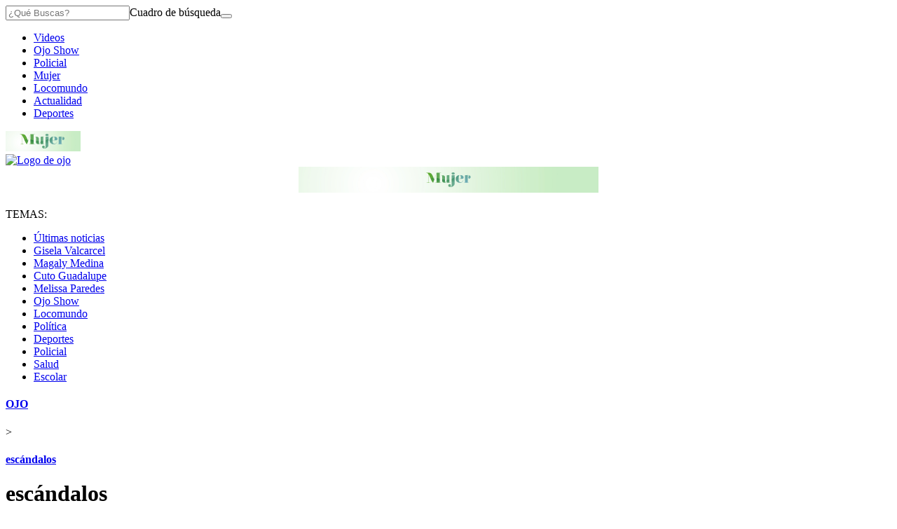

--- FILE ---
content_type: text/html; charset=utf-8
request_url: https://ojo.pe/noticias/escandalos/
body_size: 21327
content:
<!DOCTYPE html><html itemscope="" itemType="http://schema.org/WebPage" lang="es"><head><meta charSet="utf-8"/><meta http-equiv="X-UA-Compatible" content="IE=edge"/><meta name="viewport" content="width=device-width, initial-scale=1"/><meta name="lang" content="es"/><meta name="deployment" content="4418"/><meta name="resource-type" content="document"/><meta content="global" name="distribution"/><meta name="robots" content="index, follow, max-image-preview:large"/><meta name="GOOGLEBOT" content="index follow"/><title>Noticias sobre escándalos | OJO</title><link rel="preconnect dns-prefetch" href="//cdnc.ojo.pe"/><link rel="preconnect dns-prefetch" href="//cdna.ojo.pe"/><link rel="preconnect dns-prefetch" href="//d1r08wok4169a5.cloudfront.net"/><link rel="preconnect dns-prefetch" href="//elcomercio-elcomercio-prod.cdn.arcpublishing.com"/><link rel="preconnect dns-prefetch" href="//s.go-mpulse.net"/><link rel="preconnect dns-prefetch" href="//fonts.gstatic.com"/><link rel="preconnect dns-prefetch" href="//ajax.googleapis.com"/><link rel="preconnect dns-prefetch" href="//fonts.googleapis.com"/><link rel="preconnect dns-prefetch" href="//www.google-analytics.com"/><link rel="preconnect dns-prefetch" href="//www.googletagmanager.com"/><link rel="preconnect dns-prefetch" href="//www.facebook.com"/><link rel="preconnect dns-prefetch" href="//connect.facebook.net"/><link rel="preconnect dns-prefetch" href="//tags.bkrtx.com"/><link rel="preconnect dns-prefetch" href="//sb.scorecardresearch.com"/><link rel="preconnect dns-prefetch" href="//arc-subs-sdk.s3.amazonaws.com"/><link rel="preconnect dns-prefetch" href="//acdn.adnxs.com"/><script>"undefined"!=typeof window&&(window.requestIdle=window.requestIdleCallback||function(e){var n=Date.now();return setTimeout(function(){e({didTimeout:!1,timeRemaining:function(){return Math.max(0,50-(Date.now()-n))}})},1)},window.addPrefetch=function(e,n,t){var i=document.createElement("link");i.rel=e,i.href=n,t&&(i.as=t),i.crossOrigin="true",document.head.append(i)});</script><link rel="stylesheet" href="https://cdnc.ojo.pe/dist/ojo/css/style.css?d=4418"/><link rel="shortcut icon" type="image/png" href="https://cdna.ojo.pe/resources/dist/ojo/images/favicon.png?d=112"/><link rel="apple-touch-icon" href="https://cdna.ojo.pe/resources/dist/ojo/images/apple-touch-icon.png?d=1"/><link rel="apple-touch-icon" sizes="76x76" href="https://cdna.ojo.pe/resources/dist/ojo/images/apple-touch-icon-76x76.png?d=1"/><link rel="apple-touch-icon" sizes="120x120" href="https://cdna.ojo.pe/resources/dist/ojo/images/apple-touch-icon-120x120.png?d=1"/><link rel="apple-touch-icon" sizes="144x144" href="https://cdna.ojo.pe/resources/dist/ojo/images/apple-touch-icon-144x144.png?d=1"/><link rel="apple-touch-icon" sizes="152x152" href="https://cdna.ojo.pe/resources/dist/ojo/images/apple-touch-icon-152x152.png?d=1"/><link rel="apple-touch-icon" sizes="180x180" href="https://cdna.ojo.pe/resources/dist/ojo/images/apple-touch-icon-180x180.png?d=1"/><link rel="canonical" href="https://ojo.pe/noticias/escandalos/"/><meta name="theme-color" content="#5fbb46"/><meta name="msapplication-TileColor" content="#5fbb46"/><meta name="apple-mobile-web-app-title" content="Ojo"/><meta name="application-name" content="Ojo"/><script type="application/ld+json">{"@context" : "http://schema.org", "@type" : "Organization", "name" : "Ojo", "url" : "https://ojo.pe/", "logo": "https://cdna.ojo.pe/resources/dist/ojo/images/logo-ojo.jpg?d=1",  "sameAs" : [ "https://www.facebook.com/DiarioOjo","https://twitter.com/diarioojo","https://www.linkedin.com/company/ojo/" ] }</script><meta name="description" lang="es" content="Últimas noticias, fotos, y videos de escándalos las encuentras en Ojo."/><meta name="keywords" lang="es" content="escándalos, noticias de escándalos, información de escándalos"/><meta name="twitter:card" content="summary"/><meta name="twitter:site" content="diarioojo"/><meta name="twitter:title" content="Noticias sobre escándalos | OJO"/><meta name="twitter:image" content="https://cdna.ojo.pe/resources/dist/ojo/images/logo_twitter.jpg?d=1"/><meta name="twitter:description" content="Últimas noticias, fotos, y videos de escándalos las encuentras en Ojo."/><meta property="og:site_name" content="Ojo"/><meta property="og:locale" content="es_PE"/><meta property="fb:app_id" content="1579310032347237"/><meta property="og:title" content="Noticias sobre escándalos | OJO"/><meta property="og:description" content="Últimas noticias, fotos, y videos de escándalos las encuentras en Ojo."/><meta property="og:image" content="https://cdna.ojo.pe/resources/dist/ojo/images/logo_fb.jpg?d=1"/><meta property="og:image:secure_url" content="https://cdna.ojo.pe/resources/dist/ojo/images/logo_fb.jpg?d=1"/><meta property="og:url" content="https://ojo.pe/noticias/escandalos/"/><meta property="og:type" content="website"/><script type="application/ld+json">{"@context":"https://schema.org","@type":"BreadcrumbList","itemListElement":[{"@type":"ListItem","position":1,"name":"Ojo","item":{"@type":"Thing","@id":"https://ojo.pe/"}},{"@type":"ListItem","position":2,"name":"Escandalos","item":{"@type":"Thing","@id":"https://ojo.pe/noticias/escandalos/"}}]}</script><script type="text/javascript">var type_space = 'port4'; var site = 'ojo'; var type_template = 'portada'; var section = 'noticias'; var subsection = 'escandalos'; var path_name = '/noticias/escandalos/';  ;  
    </script><script defer="" src="https://d2dvq461rdwooi.cloudfront.net/output/assets/js/prebid.js?v=v12026-01-31"></script><script>(function(w,d,s,l,i){w[l]=w[l]||[]
    w[l].push({'gtm.start':new Date().getTime(),event:'gtm.js',}); var f=d.getElementsByTagName(s)[0],j=d.createElement(s),dl=l!='dataLayer'?'&l='+l:''; j.async=!0;    j.src='https://www.googletagmanager.com/gtm.js?id='+i+dl; f.parentNode.insertBefore(j,f)})(window,document,'script','dataLayer','GTM-KZX7JN3')</script><script>	!function(){"use strict";function e(e){var t=!(arguments.length>1&&void 0!==arguments[1])||arguments[1],c=document.createElement("script");c.src=e,t?c.type="module":(c.async=!0,c.type="text/javascript",c.setAttribute("nomodule",""));var n=document.getElementsByTagName("script")[0];n.parentNode.insertBefore(c,n)}!function(t,c){!function(t,c,n){var a,o,r;n.accountId=c,null!==(a=t.marfeel)&&void 0!==a||(t.marfeel={}),null!==(o=(r=t.marfeel).cmd)&&void 0!==o||(r.cmd=[]),t.marfeel.config=n;var i="https://sdk.mrf.io/statics";e("".concat(i,"/marfeel-sdk.js?id=").concat(c),!0),e("".concat(i,"/marfeel-sdk.es5.js?id=").concat(c),!1)}(t,c,arguments.length>2&&void 0!==arguments[2]?arguments[2]:{})}(window,2749,{} /* Config */)}();</script><script defer="" src="https://d2dvq461rdwooi.cloudfront.net/ojo/interna/spaces.js?v=2026-01-31" id="spacesjs"></script><script async="" src="https://securepubads.g.doubleclick.net/tag/js/gpt.js"></script><script defer="" src="https://d1r08wok4169a5.cloudfront.net/gpt-ad/ojo/section-home/public/js/main.min.js?v=2026-01-31" id="mainmin"></script><script type="text/javascript">window.dataLayer=window.dataLayer||[],window.dataLayer.push({seccion:"noticias",subseccion:"escandalos"});</script>
<script>(window.BOOMR_mq=window.BOOMR_mq||[]).push(["addVar",{"rua.upush":"false","rua.cpush":"true","rua.upre":"false","rua.cpre":"true","rua.uprl":"false","rua.cprl":"false","rua.cprf":"false","rua.trans":"SJ-86ba2d4c-fc3b-435c-9831-9d1f4955d4f2","rua.cook":"false","rua.ims":"false","rua.ufprl":"false","rua.cfprl":"true","rua.isuxp":"false","rua.texp":"norulematch","rua.ceh":"false","rua.ueh":"false","rua.ieh.st":"0"}]);</script>
                              <script>!function(e){var n="https://s.go-mpulse.net/boomerang/";if("False"=="True")e.BOOMR_config=e.BOOMR_config||{},e.BOOMR_config.PageParams=e.BOOMR_config.PageParams||{},e.BOOMR_config.PageParams.pci=!0,n="https://s2.go-mpulse.net/boomerang/";if(window.BOOMR_API_key="4UMMF-AWWG4-6CNC6-Z3PN8-EDWNJ",function(){function e(){if(!o){var e=document.createElement("script");e.id="boomr-scr-as",e.src=window.BOOMR.url,e.async=!0,i.parentNode.appendChild(e),o=!0}}function t(e){o=!0;var n,t,a,r,d=document,O=window;if(window.BOOMR.snippetMethod=e?"if":"i",t=function(e,n){var t=d.createElement("script");t.id=n||"boomr-if-as",t.src=window.BOOMR.url,BOOMR_lstart=(new Date).getTime(),e=e||d.body,e.appendChild(t)},!window.addEventListener&&window.attachEvent&&navigator.userAgent.match(/MSIE [67]\./))return window.BOOMR.snippetMethod="s",void t(i.parentNode,"boomr-async");a=document.createElement("IFRAME"),a.src="about:blank",a.title="",a.role="presentation",a.loading="eager",r=(a.frameElement||a).style,r.width=0,r.height=0,r.border=0,r.display="none",i.parentNode.appendChild(a);try{O=a.contentWindow,d=O.document.open()}catch(_){n=document.domain,a.src="javascript:var d=document.open();d.domain='"+n+"';void(0);",O=a.contentWindow,d=O.document.open()}if(n)d._boomrl=function(){this.domain=n,t()},d.write("<bo"+"dy onload='document._boomrl();'>");else if(O._boomrl=function(){t()},O.addEventListener)O.addEventListener("load",O._boomrl,!1);else if(O.attachEvent)O.attachEvent("onload",O._boomrl);d.close()}function a(e){window.BOOMR_onload=e&&e.timeStamp||(new Date).getTime()}if(!window.BOOMR||!window.BOOMR.version&&!window.BOOMR.snippetExecuted){window.BOOMR=window.BOOMR||{},window.BOOMR.snippetStart=(new Date).getTime(),window.BOOMR.snippetExecuted=!0,window.BOOMR.snippetVersion=12,window.BOOMR.url=n+"4UMMF-AWWG4-6CNC6-Z3PN8-EDWNJ";var i=document.currentScript||document.getElementsByTagName("script")[0],o=!1,r=document.createElement("link");if(r.relList&&"function"==typeof r.relList.supports&&r.relList.supports("preload")&&"as"in r)window.BOOMR.snippetMethod="p",r.href=window.BOOMR.url,r.rel="preload",r.as="script",r.addEventListener("load",e),r.addEventListener("error",function(){t(!0)}),setTimeout(function(){if(!o)t(!0)},3e3),BOOMR_lstart=(new Date).getTime(),i.parentNode.appendChild(r);else t(!1);if(window.addEventListener)window.addEventListener("load",a,!1);else if(window.attachEvent)window.attachEvent("onload",a)}}(),"".length>0)if(e&&"performance"in e&&e.performance&&"function"==typeof e.performance.setResourceTimingBufferSize)e.performance.setResourceTimingBufferSize();!function(){if(BOOMR=e.BOOMR||{},BOOMR.plugins=BOOMR.plugins||{},!BOOMR.plugins.AK){var n="true"=="true"?1:0,t="",a="ck7qfoaccjbu42l5s72q-f-a9b54b7e1-clientnsv4-s.akamaihd.net",i="false"=="true"?2:1,o={"ak.v":"39","ak.cp":"850258","ak.ai":parseInt("543263",10),"ak.ol":"0","ak.cr":27,"ak.ipv":4,"ak.proto":"h2","ak.rid":"bd9ae61c","ak.r":52523,"ak.a2":n,"ak.m":"","ak.n":"ff","ak.bpcip":"18.191.2.0","ak.cport":33336,"ak.gh":"2.17.114.78","ak.quicv":"","ak.tlsv":"tls1.3","ak.0rtt":"","ak.0rtt.ed":"","ak.csrc":"-","ak.acc":"","ak.t":"1769838581","ak.ak":"hOBiQwZUYzCg5VSAfCLimQ==MRbHjv4tIPwzJ7yYL7Cx7IJJ377MZAm5hgl+mpR2i9F41w44QELuwcRSG/jeqpNO7tHTJ9K6yUsfgNY7vOcINCB9WR1cAXiR7UlLG7mGWs9VLK8buqB6HN8K+PrKlhi86F2a/6T7cCLONICj/m3aXC5x2Hj9G3yRhaemSlS3a0cBFo35vnNZoIVbV5zsn4FT6+qDvqu7oOvLZO8bxmJugHzcw/6O9kYI6DURw5rOI6v3Tz2sFEEIrukI6RQJmvH1hyAvSXfc/XfpE2WjDtJq+HpSWCSs9jdt11pvdyVQk4oqg7iT8ulEDcqRlnCP5sTKDQfiCt8/j1/0rIWZT2tqwRbAlmAvcMUIYrxL0/4b+eZEXHuOc+l3NnxC/ocJRxpJJ8LsDd4lFYKz2ccLPjX+U36UBHorDw7qbuCjVFyURd8=","ak.pv":"51","ak.dpoabenc":"","ak.tf":i};if(""!==t)o["ak.ruds"]=t;var r={i:!1,av:function(n){var t="http.initiator";if(n&&(!n[t]||"spa_hard"===n[t]))o["ak.feo"]=void 0!==e.aFeoApplied?1:0,BOOMR.addVar(o)},rv:function(){var e=["ak.bpcip","ak.cport","ak.cr","ak.csrc","ak.gh","ak.ipv","ak.m","ak.n","ak.ol","ak.proto","ak.quicv","ak.tlsv","ak.0rtt","ak.0rtt.ed","ak.r","ak.acc","ak.t","ak.tf"];BOOMR.removeVar(e)}};BOOMR.plugins.AK={akVars:o,akDNSPreFetchDomain:a,init:function(){if(!r.i){var e=BOOMR.subscribe;e("before_beacon",r.av,null,null),e("onbeacon",r.rv,null,null),r.i=!0}return this},is_complete:function(){return!0}}}}()}(window);</script></head><body class=" false " tpl="" itemscope="" itemType="http://schema.org/WebPage"><noscript><iframe title="Google Tag Manager - No Script" src="https://www.googletagmanager.com/ns.html?id=GTM-KZX7JN3" height="0" width="0" style="display:none;visibility:hidden"></iframe></noscript><div id="fusion-app" role="application"><div id="gpt_cover" class="cover1"></div><div class="flex justify-center"><div class="ads__zocalo ads__zocalo--l"><div id="fusion-static-enter:0f8CzBhiyrR" style="display:none" data-fusion-component="0f8CzBhiyrR"></div><div class="ads-box-cont flex items-center flex-col justify-center w-full   no-mobile no-row-2-mobile"><div id="ads_m_zocalo1" class="flex justify-center "></div><div id="ads_d_zocalo1" class="flex justify-center false"></div></div><div id="fusion-static-exit:0f8CzBhiyrR" style="display:none" data-fusion-component="0f8CzBhiyrR"></div><div id="fusion-static-enter:0fG3SSrkQrl" style="display:none" data-fusion-component="0fG3SSrkQrl"></div><div class="ads-box-cont flex items-center flex-col justify-center w-full   no-mobile no-row-2-mobile"><div class="content_gpt_laterall"><div id="gpt_laterall" class="flex justify-center"></div></div></div><div id="fusion-static-exit:0fG3SSrkQrl" style="display:none" data-fusion-component="0fG3SSrkQrl"></div></div><div class="flex flex-col content-layout-container w-full position-relative bg-container p-10"><div id="fusion-static-enter:0fCCzBhiyrd" style="display:none" data-fusion-component="0fCCzBhiyrd"></div><div class="ads-box-cont flex items-center flex-col justify-center w-full   no-mobile no-row-2-mobile"><div id="ads_m_skin" class="flex justify-center "></div><div id="ads_d_skin" class="flex justify-center false"></div></div><div id="fusion-static-exit:0fCCzBhiyrd" style="display:none" data-fusion-component="0fCCzBhiyrd"></div><div id="fusion-static-enter:0fDCzBhiyrv" style="display:none" data-fusion-component="0fDCzBhiyrv"></div><div class="ads-box-cont flex items-center flex-col justify-center w-full   no-desktop no-row-2-mobile"><div id="ads_m_movil0" class="flex justify-center "></div><div id="ads_d_movil0" class="flex justify-center false"></div></div><div id="fusion-static-exit:0fDCzBhiyrv" style="display:none" data-fusion-component="0fDCzBhiyrv"></div><div id="fusion-static-enter:0fMBf0skQrS" style="display:none" data-fusion-component="0fMBf0skQrS"></div><div class="ads-box-cont flex items-center flex-col justify-center w-full    no-row-2-mobile"><div class="content_gpt_skin"><div id="gpt_skin" class="flex justify-center"></div></div></div><div id="fusion-static-exit:0fMBf0skQrS" style="display:none" data-fusion-component="0fMBf0skQrS"></div><div><nav class="nav text-white text-sm w-full flex items-center top-0 secondary-font " id="navid"><div class="nav__wrapper flex items-center bg-primary w-full top-0 h-inherit justify-between lg:justify-start pl-10 pr-10"><div class="nav__search-box hidden lg:flex items-center border-r-1 border-solid"><form class="flex position-relative items-center" id="header-search-form"><input id="header-search-input" type="search" placeholder="¿Qué Buscas?" class="nav__input-search border-0 w-0 text-md pt-5 pb-5 rounded-sm line-h line-h-xs" value=""/><label for="header-search-input" class="overflow-hidden w-0 h-0">Cuadro de búsqueda</label><button class="flex items-center btn nav__btn nav__btn--search text-gray-200 hidden lg:flex" type="submit"><i class="nav__icon-search text-primary-color icon-search text-lg"></i></button></form></div><div class="nav__list-container"><ul class="items-center nav__list h-inherit hidden lg:flex pl-15"><li class="nav__list-item text-center pr-15 h-full"><a itemProp="url" href="/videos/" class="nav__list-link text-gray-200 h-inherit flex items-center uppercase secondary-font font-normal text-sm">Videos</a></li><li class="nav__list-item text-center pr-15 h-full"><a itemProp="url" href="/ojo-show/" class="nav__list-link text-gray-200 h-inherit flex items-center uppercase secondary-font font-normal text-sm">Ojo Show</a></li><li class="nav__list-item text-center pr-15 h-full"><a itemProp="url" href="/policial/" class="nav__list-link text-gray-200 h-inherit flex items-center uppercase secondary-font font-normal text-sm">Policial</a></li><li class="nav__list-item text-center pr-15 h-full"><a itemProp="url" href="/mujer/" class="nav__list-link text-gray-200 h-inherit flex items-center uppercase secondary-font font-normal text-sm">Mujer</a></li><li class="nav__list-item text-center pr-15 h-full"><a itemProp="url" href="/locomundo/" class="nav__list-link text-gray-200 h-inherit flex items-center uppercase secondary-font font-normal text-sm">Locomundo</a></li><li class="nav__list-item text-center pr-15 h-full"><a itemProp="url" href="/actualidad/" class="nav__list-link text-gray-200 h-inherit flex items-center uppercase secondary-font font-normal text-sm">Actualidad</a></li><li class="nav__list-item text-center pr-15 h-full"><a itemProp="url" href="/deportes/" class="nav__list-link text-gray-200 h-inherit flex items-center uppercase secondary-font font-normal text-sm">Deportes</a></li></ul></div><div class="nav-mujer__item-desk"><a href="/mujer"><svg width="107" height="29" xml:space="preserve"><image width="107" height="29" href="[data-uri] AAB6JgAAgIQAAPoAAACA6AAAdTAAAOpgAAA6mAAAF3CculE8AAAABmJLR0QA/wD/AP+gvaeTAAAO fklEQVRo3q2a+49d11XHP2ufc8+dOw/b8/DY42cerZ3YTuPyCNQtrdQ0iNKUSECFEM9KSPzMD/xA JaTyH4BQf4D+gERFBQJR1EAFiNDgioakaRKhxgE7sR0/Zsb2+Hre77sXP+znuffOjBt6NI9z9tln n7XXd63vWnvtI+2N+yoAhL8CCEYAdVdI6uFb3LWkc2IPzc7ToWhsUSX2U38PBFWLCKgqFkAUVc3G sKCg4p6yqm4ssVk/90wHRRQsiuLv+7HducUC1tqajKoWDKhVL5drt2pDjziJ2KJZX7XuPVYzFThZ Bej4OSDEtjTD3Q8jXUpFeoESBOOhAkFEPFDp3P2CiPG/9XYTgRX34zoj4MdWjDGoujFMH8AF44DS zHREvQklmWyUl9o70xQ1WAnGmF6j88qM7VHvSSpvXlFnNXvtET1dmOyyx9b3AitKhhPOCWCcB3mg wphGwqQTCEFpaAKz/ku850DMgXPv1KBcDYCpG197vVcwbjwNnipxCsFrCi+mSmID8f0CoHTBmXTo xheR5K3i5HHv7JInYx2vmZqrRE/syzjS07IHWAkoVDAUTihTByoXKoKkkg0jO7xWQEywqQw4N7qC 82Q/UdXkYSbz3jSauOEwUY4gOyIYY3A27wldkh90m33NIcL8jAMnb3MUHZ7XNK1E7Mlowr1+ID40 LP2PMpmAofDWaYypWZGz/swjvGKiOzuTBYR7K7f437vfp7066wESJoameHrqEwxWI15g663X0ZH6 d7x1+3VuL9xE/XMgPD7xIRThQwcfj5YuGFQ73vMtoVVi3HAcJ/784uW3efXquwgFTx0/wWfOnEUk xLsuw1JLZNocWnGgKOL/JuAktvWLP5KGVu2BK4nQI0x/sBzlWKCIAd70BSpQTmY1YmoDTg4dY/LR Y7xx+9v8xWt/xPr2BkrBYGM/n/nwF/j8md900/Izc4bvyOK/p9/g1ZuvgBpESlDDn/ziV7A+Taip wNkTIsaDYzOgwIhB1TK90Obi5bcRCpQOr1+7xqlDhzkxPubGcYPERMOZUvIYR4dBmdRAUv98lEwi H+eBrQZo7X4/UHc5TPAUI1msCI/3Bcr4REJqoBmEwsceg/ATRz/NC2d/N1rc2tYyL176S/7tyjcS vXj6EhFuzb/P2NCE8+gQL2qGk09GIXofSR5PiY4KnW9NHRjj5NjB6A3Hx8aZ3Lcf2ImWkiH13PHv 6IlCefKU630n/QdD3ROe+lEmcKTLq/JUPkpFzv8peCfhJc5COH7gFB898knenP5u7POPl77G+aMf Z2LokAdEkof5dwSjIUswAtWqKsm+bewTjV+U6fk5pvaPR/l/68KztFeXY5pdByDRMMDa5jZVo4hJ RaJeB75bXrirpbVNRlqNGgDRyLUP2vR0TSp9GLDwnpDHqjhIHCz3ogRUoMoAkglWGZ8VfvX87/HW 9HfjC1e3Vnjx7a/xxWd+PxrHytYyrcaQBzopKXiMtZb2apu/fuPvUBXGhsZ57vSnGB3aH5Xyp9/+ K2YX24Dh0fGjfPHC56JS/uziP3NncdFToeHXfvpjnBgf9+8XXnvvKq9fv8nY4DDPPXWal96+xuWZ BR47NMr5k+McHRsC4N7iKv/05rssrW0CypHRYZ49d4J3ZtpUpeHU1AEaZbEzRD4Yima5We3YPW6Z bo8NYETrzl6W1l0OmGDNJmRkMSN09KbAweFjXDj52ZpV/df7LzG3MhPHbK/MMTE42dezwpsnhsZp lk2u3r/O6zfe4o9f/iqrm+vRr2cX52Lf4ClB/DuL8/UkwCZT/up/vMw333yTuwuLfOL0Y4wOtbhw +hhWlat3FvjGa+/z3p0lQNjY6rC81iGQ/sa2ZWO7w3R7hVf+Z5Z/fetGXe/xNHlnzRPqrexFjCYu MHOX94vbZBGBZI1/KEvjjcTYg7o8zngrKHyfF87+Ts8c/v3yN6PgrWooAd0ds+LchKMHpoLjs7a1 zqWZK9Fg8mpDV6KftQsdlNXNNUSEf/j+97gy64zGaoejY/tR4ECr6bJND/D33r0Xx3OjGBTD8pql WRbMtNdQhJkH6zWQ+oeu3QDZnQ9NoKJ83VMb2IMZjKFGfTGVV4y4DAwMquJV5hbXh4aPcGri6Zqo 37n6EkZheWMZX1yK4NVilkItVmXZ1YPVhRos4X9Ntuz+tt3i3oNpOrYDwKvvXcGI9zgpaqm1M1YH zb2ljWyUguBZE/taLK1tx+vxkVaXzvfKNOoQ6h6xy9QWvvmkpTYMdBWA8jWXOzdxpRGAT3YufP7M b7O8JtxfEmbbcO3OIn/75t8wtzzH5PAUAFdmbnP7zgrzS5tsbnXybKVnQpo4Mr4Juj0rPb2yvsxM e5rNzhZguHr3DtvWsYWRejXjxtxC1IaiPPP4RDZ3Q+IMw5GxQabGRhgfafGpc0d7lm07AfNBjrIL mfrRFe+kT7sLegFIzegT4upC4anDzzBcjdHeWqAwzpIvvneR04efJFf30vo2iyvbWF1loFEiSCx4 5qImTwpXdc/KZZ5u32a7YzFS0ChKjBjWt7YoTIExJYUpKE3JtbttVytE+OVnToHASKvB/sEqy0KL zCDc31/4yeO+mAuEwrBAXlx+KO/ao1hY9j7QawI9zhxzdak9EIAK8cFG6nL/f+Wjv86fv/IVjAgd q9yaf5/jo8fjkFXZoNkwaGmwNpFjSA4uz9zk2sxdWlWLZlWxurHuKNJaVtZWPZUJCyuLdZtTS1mU lEWFUHD22EkQ1ybigBIpeHRyLCrXquNg7QpCKWapBy6p5GGr5x/0iG5QXxdki+AMHen+XzOEOl3F UbKF5Gef+CUmR8YpC6gaBedPfITR1mjsXDUaDFQlzapgoNmg2SjT2CKUpkAVVjbWaS8tMzs/Bwo3 7s9wd+EBdxfb3F+aZ351qTbJqmzSbDQpi4Jmo4rth/aN0igaGGnQME0WVte71ONmcuv+SmY2KWaR +VdPmOpz/P8qgxlYP9SRimU9h2YuX6NEbwxf+Mhv0GhAWVguPPLx2qDNskHVKBioSqpGSavZqI09 UDVpVg1azSatqkGragJw/cE0zaqi1RygWVUMNgfqYDWaNMqKZqNFWaQxnzt3jlIqqrLCGOFWu+6R AHcX1xgfaWYTD/luvtL8UcPyQ4OlO7aEWll/t8/rGZqKqj79//SHn+fRsUfYPzDEz55+PhtDaTZK ms2CqjS0miXNRlF778+ffZYDQ8MesAFuLkwzu3CPowcOMtgcYKBR0aoGqMqqJlFVVjTLARpFg6rR jO1PTB3m+fNnqcoCQXj5nevcvJ8Ae3d2nqXVLVpVmc3OkHuW7qqpH+1RfOkP/+DLoaaWaCvRF7Xr nAJDXc+1xq0fEa4/eIfpxWv8y+WvO3pZv8/BoSMeYMPjE09wcOgQj088iQL3lme50b7Kg7U2gmVy /0EmhsY4ODzOgcFR7i7NMTk8wcjAED9+8jytqslgNcCx0Sn2D45w6uAjXJl7n4mRMSaGDzC5b4xm WdEqKxpFyXfevURhShpFhZGSnzn1BGEbZHLfCKenXO0QFW61l3j71n1utZc5dWSUqdFBAOYWN3mw vM36tmXfQMnwYMm+gZKqFJqVoQjlhb5FWq+jyDr6geCUpc0FVRWMES+/y4VNXo0gUVrhY5kYn+hr yAAl2z1N3pVX8lQtKuHciRvq6eq3zd18tdZHJWyTK53uvtlWv1Ubt/nDOKrKl1/8uk8GXMz50ude QP2nAC6Ls6jkW/y9CUatr6ovF6nb3veZnwJqbc9zaV/Z+jqTpZNV7oOl7wVg2BHMmsI+ULru6SOZ QuO9fs9JHahwbvOnet9P7ar7Ww1b61PrHYuxG6xtbvSMk9J6W39a6BpPawuAtGOcevQSYNJB1+R4 2Bime6yKS/VroyRkHnOyF4V9H9JeV3Aitw7SuG1fBzhYpCtkakYT+ccn+Xg9NKHdiqnfS0Aqb9x4 h79/6yKC4efO/hQfe+yMn4Wjof2tVpeBJGoKW/c7qSxW+KRfwt6H3uLt+jprp/H3WmeZuLGWCam6 k327s7xaEIRSxNNQsHznTVbVUZ8EusvHIXtvF9dnewihfGR7ppkUHS6/9YP/jMO8cvUSZLIKwnNn zmWaDPPV/lbdrTutG1cOjaqm+1323q3LfsfDxDCj0XHyKnsX34ZYphYQH2c8odjgLX6/SYQOuNgS t/5dFUOtxrWZrUMWLdDNOadYkmd17SsklklrwkcnjsT2Jw+f4OrcLAADZYPnn/4xTk0d7qou9AEl +2Qhf5v4OmJfVuvTlqrtGRPteuzeQeY359WAq/Fl316EDT2XIaYKfPjqyRVv88pimmgN8j4W24kA hTjWFdjj0iB4ozMGS90DLDZmX9Z7x9rWGt/6wSvMLLSZ2jfB2tYWA40mnzx9jgOtwThq9/eDMZmJ tNqJoObGY30CEWXFMYeT2/u+aM1bo/9rMFGL9Y3qneFhPEvmNx+oqAnld5Dsm7taOp/veKVtk/RN Yc0Gfc9eMo319QCUhlqa96qckn2GJuK2MLTLI6x24oQ1++AzKN1q+nbDBkWqorI7WDbIkH08mjOJ e8fOYGnX9yC5IYo3svCxTg7oXofRILyPCNHV/QgKUaiUD4SszMHR8U+nUFvPpixKR+MU6kAJKZ6R eD8AIH7yWtsqd/Lm9OLoKafvRD/150KyEvpm6ozzTFSXB/3wxXCWaiTP75cE7ZQTZf/rVL/7UcZJ qPsS11qbvowNccLTjAnSCagawNZqf7sv9ULS0S1ciFOWoCHr44PzKjxl5GNLpJT41qyP1gDPlJoB lFt0/RPt8LEZtbFqgOYGHRgpwpd01D9j1+7ksPbobocJ0qunk/SxR+/6KiYSEOnL0Yn119r3Vz0d 5ZmnS0gy6guLZerfYMTcpsuriO11GZ3+JHpQHhFFJWdzejLQcKNH0ZmRda3zch1FWXq2R1I22g2M 9Dnb6fg/6mfKGfCsE7sAAAAldEVYdGRhdGU6Y3JlYXRlADIwMjEtMDQtMjJUMTY6MzY6MzQrMDA6 MDBylrFpAAAAJXRFWHRkYXRlOm1vZGlmeQAyMDIxLTA0LTIyVDE2OjM2OjM0KzAwOjAwA8sJ1QAA AABJRU5ErkJggg=="></image></svg></a></div><a itemProp="url" href="/" class="nav__mobile-logo position-absolute" title="Logo de ojo"><img src="https://cdna.ojo.pe/resources/dist/ojo/images/logo.png?d=1" alt="Logo de ojo" class="nav__logo lg:hidden"/></a><div class="nav__story-title position-relative overflow-hidden line-h-sm"></div><div class="nav__story-social-network position-relative mr-5"></div><div class="nav__container-right position-absolute lg:inline-block "><div class="flex items-center justify-end header__btn-container"></div></div></div></nav><div class="nav-mujer__item-mob"><a href="/mujer"><svg width="100%" height="37" xml:space="preserve"><image width="100%" height="37" href="[data-uri] AAB6JgAAgIQAAPoAAACA6AAAdTAAAOpgAAA6mAAAF3CculE8AAAABmJLR0QA/wD/AP+gvaeTAAAY C0lEQVR42u1dWY8dx3X+Tt++984MKXE45NDDVRYXSZQUSREoJVoSyYgCxcoCw4CRBTEcGwmcR7/k JclDfkFe7JcgSB7thyAIAkmBFSuCA1mAbNCSLUoyJVFLuIjD4VDkjGbnTJ88dFd1dW1d3bfvcJZ7 gJF4q6tOnTpddbY6VU1TS5cZEggAgRgAMUDpb3D2hEQdAMzZMwLAoFZaThzBD1l9omKf4OwvyvvI +iEi0XlWxCCQWivFpNcR9KPQXMOv/oxkIRllJkQWGoyxssBHKKkseVEPktIazJwNl7KBO+oBYLCn RqLgpEIrN8asJQOU/WZO/0+UlTCbrXR2JCxpk++bEjCARNKi0uceRd4Pp/OdGZxQhjcBa30zs1LG shsmc+z5/LPRwEg4XTpRNj8SytpwPlfX5Puy0ZrOLSbzvef9CT4rNJMoo2ws+btQaTbp5mycUUan wJWuWig8sPGcjXebQF1vzEk2uiiTBgnymUhyzshpABZDKZSp8yKd7woHmQs4ZbngIQtesc5072qw zSiAscapPCOtXNCawL3aC72xf63CmCVbF8q0ixsyZVAQxFXeaXhHVrTG6ylqpFwIlrQkN0bveChE WQG54qeyupqirsGn4p+lBhEi8iurHJNvfNpqVvu36i07l4lIChe9L9cSZAKaXpxSbhPp06gKht5p QJF1zWHdeEAVyzcrB251/1sNShSWImg0QSHEIrNqjZAHg1JGNu8IBY/IZxmXqQq1by54SybkAtAi VB0Ny/wgzn2ITCj7KMwVFSO3AFOzLkn/oPxxAiqUC49DV1geCjM+M/tVEnnFiuq5KkqrjDkWfjur AanXY5kLqicAjjKMLtOmbL6oNjAbZQW2qW3IrV5Ie+nFMZCdViqOwjZvitY6DC/D1nchmuEeXjke pZz1KEVNUL1s0w5ipV+TYL1b63x10OZeko4GnrXi876czxggDpNj5bB91KJHYXl9j0I1ck4pG7Dy 36CqcuWqay10jYSrNqXTEqHqF4GCFy4fwaZQUgUlxBVlIRdZk/O/KPNKZDkYEcSLVBWeW3GJ8K5u hNjqRZUXgwi/1Hkfdn6pgtMZZlMEXL0FLBRwSduawtnE6zbuTJnJsId8mwtplI678TCKvoq1uRoS Pg95zUFTIaQSV25dGlTpkZd9CWhtcAgKCaqejwRWY8CyZhkmax0Z/mZTMOnzUlpkahmcYllbiC4F oo41ZAT2SizVFHvCS7oXlAbOiTnztUiGymx/Kn9SxUW5opPcsPVloSTgvYWobe/+oLVfMqp6wTSl bTuYipdlo61MVYZY56G+fRjkiokKSyjvlixrr0EKakk8Lm1oU37kxOV6SkatYh81OBEc7+2/51Ml sr0dFZMLNIVlCxmUTdDsGfunpOzBEG5paMVoLTwMVUjDLjJc1qHXalSERV5f24+xMsxvT5EIA1qf U85N1YvSkkrgaFuqgJDvPVGmCFkT4CaPIDd1XW85TJ1pitLo0vQo9TlDwvUL6ts1GBtU2JQmX8JJ Fl72xeysZNm9Qj0saPPBcsFGsFeu5wGTnlgABHiXNiNVJIH42vUict1GQhlWu1LzhcrF/9ksr7O5 Sf1VNdsnEJiDorBUdzyc0fU2qUV/urArWlW2LK0QKE22sCirMGaVKys3Q4Q6EYpKDQMafl6NP1tL VoSFJ5BJwlBxKUIqdcWthkhD4MNU8EbQy3w0qQ/yp5oSSl40Dn426WzVUSqBezDp1Oq/eHVGWWx1 e1KiGw220lj8UBoSJC4TPkJYh4QDbYxl+4SyTj9LqS2BQ8HtJMWwWhP9YXnf+jicnlUEkUSR7x+R Y19DJGH4vSmzjpllSERoEYE58Xpa0rMpSXShYrzKwq9Sm7dAm14m+nGw12xr7GORlQQKyIyU7cU/ rdUdPpBH2Zt0qP9W+lPtqWx/o+gXet5N6dDY7j1pPC3zsCrsPpfSbJ0z2T4kM5d7ZY7AjzkG/wGN Agm15b474hG886VHG7xjCut/K0LcM4Y+8SpQxDTXX8mk8Fv5XM6GOhZ09VFYOxMJGexTLgF7AgS/ UU1EipxJ36A4MhQO9nM3Lla6UL9/9TQu3TiHxdX5lANMOL73IZwYf6CUgpfOPp9mHmbZcLtHxrB7 ZAxjI2MY27G7jEPWJ5dnruPH753B2clPsf/2MTx19324Z+KA0bopSN9F+fGFJtbYeq/VKsDBhbUw DWCdwVBYqeOhblqL6aiH1ChMUKu4yTyymiYZQEo1Pf0Xzl+CKhOjHIKNBilA9T0VUWY29B8QJkRg MNmtb84yvCKyHnWGT0zl5z3VA7Yi6aTM88pN0HwPJQEX6OBCKxCBExHWZC9m4wlDMfVz74k95r8Q qvoOU5lDJGl11mHcNX4Kh3adwL+/9V387PzLILQAfB8Hd53Anz38HRwaPWbFe/HGefz32RdA1AJz C0QtPHP3s3jkjkclbhlBrQC/uPAhzk5eBKGFy7M38J9v/hwnnztgjIGy/SBW37DVq62SJ6seDVDa komrkGZu4zsy2mSzci/Kucest848y+AUYhsb2BeWRxZJIOWwt+nhWw8PVwKLzOwRfNj0A99bGWof HK4V87ZA72wOoYO8ZfVfttiALklLcIaXyr06ghquETd8hNDr2BkzJYTRjOsstuDqDS2sgL3zkc4u fP3U32H38BfkLLk08xG+95O/x8LKnLXtUHsYgCL3AuZ5yIgeOnwM3bgt/cdn7889PWsqxpbaYwmB asbcdgqDDSCHYtKFYa2I/5h7I1BLg2I+ngi4sk+W7wNpMXVbvNoiuhkhCkj3rlh6jbaafh/ITLMv tGJfUoULWwjdIW21hAyRas8JXDQQkXdPpOxcVrXkCxvv4HwX5Vf+qPMh7/u5k98olC/enMcP3vie gWthZUHOZbmlZ/GcQwyGxZVlLK6sSPoOjI7hb5/7Gv76qWfxD3/0NUzsGoVQTtLjz14iMWHx5qrR r41/SzfXMLO46CeGwi1wf718TiskKAXVlYj76Ef5agjswfxFDiOysVwhdvxbkXNGV3VX/vaCentY jRp/Dmu+pzfk2f9wRtKqdlhWX4RWYIt7eDDWCSX4dn2KBOS/1CQMJSQkK/lDg6GlTYKhKJxdFgXo 2I4JPHvP1/HS2e/LZ29d/ik+uPo2TozfL1t9tjCNg6OHUwwOD+vVc6/h3cn3wUy498BJPHn0Ednl zy+8i/868yqWV9cARPjW43+Io+PpPtUb58/hh2fewNLqGggt3LFnHN984mmJd2p2Fj96+x1cuH4d f/Dggzgwugvfffl1jHS6ODGxF0+eOIzhTrpc3zp/GS/+8l3JgCdP3Il9u3ZganYO+27fibsmxvv6 Hpp8o7ZDdqmx0Jj2sEL/E87Z+Gffetsm4UCgJCRYzgeHhWxigstCtIu+8oylcKjiEdhalygYspXm WWwipOfjhf00TsgsL/Ivla8u01H75VCiJMbsDbmFKWsfhmJd3RM0+eoK6oYe5f3S8a8WMBEI/3vu RefYXB7WfftP4sPpj/HxtfN48cyP8MKZl+Wz6wuzWF69aeXRjYV5LK3ezAwLVugAPpm6gn986UX8 4vzH6MQx7j14AGMjI7j/0D7cWFjG6Y8v4wev/wqLK6nXNbO4nO3JRSC0st+En7z/f/iP0+/i/clp /zvxXTMUkp1X+Gf4OrWtaQ405lzPq+oCNSfIGUmgXvavNGodfTTlP243yBSW8nasAliBgofby1u1 X+gUHrqnCqX18LltPCppJdijKyrTPpA3Y2hJEkSR98YLUUf3kmQiA9tDEVkljdmmdqh3pwMVbhuv y3dRbj0EwUVvkALxjXRuwyNHnkHuXzLenjyNa/NTAIBr81MYG9mr9GP3sMZ2jGUb82n5ax+dVkcv k2L0VGq1nEBYvrkkn/3Lq/+D5dVlMBH23bYzrUXA6MgQODtucWV2Hm9fnM76iZDeah6BQRgdHsGV 2XkQWmAQpmbnNab1plSCoWcJbCYKOenstfuKtDbtw/TXf9y6UCPpotyCD29n32qt20MZkIx3hWKr EyYUdmdYBiV5flUH32LX4ufSiiQPJjfN4eaCn99uudS8/fnle/5c4UH6rl55/3kAwFqSYKSzI3/u 3MPKlA6peJRymOXqbwJhfnkOV2ZSRfnKr97C7NJC2i8zxnbslG1Gh4czoyRttyT3tajgYQGEqdlF +Xuo3Q7kSNM87hFfuHPnBAos21DjLsO+7RJw3FBQWKbfYNtbouKjQF4WhaiuJ8unlC2z1y7s3Gnx RrSc7PXCqLKFDRRvh0OxKSE9qm7h5hmEFk+rbESFhRA5atptGipVdOGLLPzuOVt/rHz3KKO4kLqf Y9qzYwIn9pzC/CJheoYxeQ344ZnXAACTmQIBgE8uz2Py6gLmFm5aXX7Vw2JlHpR5WAknmJ69imuf X5Xln83PIaIWiCJEFElcC0sreOvipKS+E0e4a2K3MqYIyJQWQPi1Q/vQjTs4dedBnLrzgEFzX2Se L2wcmuRhLa1HrNPYbWTs1dVe4Hny2vi3I3iTLjYfC2vscDZ7XCLHadBVRndIPR8KMqSS4IbqA7gV qoWkxj5/EEI/SmlqYv/6t479Pn72yZsgEKKIsbAyh3/+yT/hr578tqyzsspYXlnBtdkVEEW4a88V 4GSOo46HdWN+FhevXgBFEaIoRtxKvaAoShVVTC1QFGF2cRnnpqbRQoTHjh3BY8fSlJrDe3YpQVLK wn8sezsxMYbv/N5Y868l4ABy01B2lKoGRtwyaTZwjhqFGlmC2Va3CCmVvpBSP6V028xW5JqCXsvO kj9N8r9VqC5BXrgMtBgSU7/5q7bz0a0eIPYdwswP06qHIvV9NMGn9FeSfrs1oyhC8TMW/hNZ1tcv zotRmVWv5Cs6Ktq+jKxfb8RZYgtLQs02a0ki6z948FEcHz+OD6c/QhS1sLbGmFm6XqjfbUdYSwjt NiFZYyzdvFl4/uGlKXTiDoa7XXTbXVm+uLKMuaUFRJTiXVhZls/mlhcQxzGIIsStDtqtFgAgjlqI W220KEbU6mDvzp04vm8viElexswA1vJJABFwzjNDA70ZTfnUMwAI6Rd6I/uzyptDXGyu4En36BLz sZe6gMjCOkEaeq/OEgNPdr1as98K2JxQ/4vDDcHmewV2C7oAvglaIwFJBvxCzM5CeDCgL/YrpK0A Ot9++/jvoBNHaEWMdjvCY0cfKzzvdCIMd1votFsYGmqbe0IErK6tYXZhEdOzs5JXV2auYXrmOq7O fIYb859jZXVFNunGHbTjDrrxEOJWG+04VXQPHbkTcdRGHHcQRzEu3fjcOoYrM/MySzDfw2rJPawB DGA7QK6wvOdZ1CLz3EQ9qJ/YqfsobvBtwXoOMmf4nb5MSYgkIndafn7VFWtl9nH6+GT9Em/p+F39 2J8Eqr0aoKWx+6uU4nF9HRcQe1o5PH3iORzafRCdDmFnt4snjj5VaNvtxGjHEYa6MbrtFrqdTuH5 2I7b0G3HGO52MNRuQxzDuHTjCrqdDoY7XXTaqQIS0I5jdNodtOM2unEXnThVgkf27MV9B4+gRS3E URtXZuawuFL06ADG1Ow8hjstMSLlLzNOtkLoiZ0/giFoyjAN0vQ2Kbg9rFu0AErzKG45cMlkr0as z2sia1gvGHODtTYQNDQX/uThv0QcMZ489pTxrNMiDHVidITSiose1jP3PY7hoSF0O20MDw3h+TOv YHJmGvt3jWO4O4ROp4vhbhdxqyXbDMVddOIOhtpDaMdtdFp5KPGrDz+Mo3vHATBWVtfw8jsfSKW1 uLKKn370Ke6ayPen0hmRKqyBh9UEDPi3WcC+hxWwRynuOwv5hLqIuNeRNWKPotZemFahiTwCdz/i MmC9hn7OjBUvq5xz3qcVxuKkW2wAuZB5LiIRO4C2J2EU1QEbQWRcALqwMovzMx/g2vxlXJr5EATC cHsnDu46DgC4e98D+Pbjf4PdI/tkm/em3gEz4579J7LbqyIwRxjqdPDu5FmM79iD8dvG8cenvoL9 o/tx8foVfDpzBQkn2Nkdxv2HjmNxdRktaoER4fPlBVy4fhWHd4+jHcfotrsgbiGiGHErtxWHO218 44nfxCfT1/D6x+cxs7CEfzt9BoQId+/fiwcO7UO3EwOc4Py1eQCEQ3t2Kkk1hAvX5nF47w4Hz/L9 sAG4oImUngH0G2hq6XIqypmUYzmpyyxOgBSAM+suu+2YLN9h0rqA+AqvknictRVbx/niFbepq19p zdI8VBLSg7VaErW8+V3rJ6cbYIpki/wietPRdN3Qzsp49BZCYRWVuMuJzSjuKR3Krk3YkgVoZgvm 6dfpBe2CTiXpgjm9IocA22JORF/WJ+J6nWJ/JlXqdXRsPmW9rKhcOVEO5MojFwmYSVABVbWGJB2k fXCqtAQOKtYACImcWym/mfL+dHjl7C/x4/fehjjc+8U9X8A3n3gqS8tX8w0Ya8xp0gWSNJEGjASE nKD8tnFOxDxNSj54miVrcEZfpsASjQvi0Lk6L3U8ad9RWo8zXsncfna0s4WwxXGE7AM4vJbxPcoU LBWSLtQ5k9IOeZuMCgkV+yRmJOo6SzhLHCGNbk8SELvmes5bjQrxVkAcaXVZPstzacjIvy9w3ZF0 sd1UbG9JF9voDqv1hWrTMKj2Bj98uBGp63V2X5/PEyj0my6G2r1/im67g+0KrwFsbRismg0I+XVN De5DbeCFvb6k9T/0s7iyjH997QVMzl7H6PDt+NYTXy6cz2IwvrhnX4+9DGAA2w9ueVr7APoAG9Fd 2UZweWYal2fTe/9uLM7hjQvnCh7WxO2jeOjwHbeazAEMYNOB696dRoFRL+HCTxCX1uiH5PYd782/ VuqmQU9VF1/cNXsJ8QR8L0rnjy+posph6zLo871qfcXeTEdD7Y7kdzdu4+TEEcwspBfSTtw+ir94 /GkMa6nyVnAk52xWe8S+X1t/NMwBN7YMYEvB5ggJNhrFaeCalvyGnL5BTqWN3nwDvefPsNCGjhZa yN341B4YHcefPvq7ePP8OdxYmMPZyQu4vjCHrzz0G/j1I8cqj3gglQcwgBRyhRWcaV08pKjen9YE mBfU2q9NClM7yqDI5pMx3Jlibr/OPl5xgDWS4R9PreJTLa08z63Teyqey7J/X6g54aZe8GR7FnS9 dvAGmz0zy8HAkkpmKQfUyfsot9y5kNpnwr3778S9+48Weunl3TD7b//3H9fgPtzPtzEhiMPWOTQw CjYD1N/DCn6/7rsk+gHNyWvX/XYuQRUSouyNiiyRuUelVFycxXBtg9mJt2z9N6uw17O/Js7mNT++ /tJgx6tc0twX4IGO2qRQorBctnV+tqk38Oyr1GsJU8QrbcybWpWzM9XIYM/T4gcUw1aG65ql4hFk ktcABXGIQ6x6cQmVnc48LBkGZPnshpU2TU1W8oA0nqnn9kLqV4fy68hqLwXO0zFUPKb503sOd2Pe t9Oda1YDGOe46mNqlK717jn1rreBexwAXoVlFco1dVVx7oUEbKrWKMdrPOVwTFX65gDZYk3F0L7r VKl3qSSV9iWC3CfA3EHN0HGFJ4S4X0QgL7iY1GPwoSbYvqlVia6eaAjze0PfUN1wIDe7SIJGIL/v VpFm9yxqQtjXHOzAi2sUCgpr/fK73F5QXYFdB8hhz4aNxn+7h3vsosihXHsafqlPgqJy7F9PVWuH ihTrtpb8vog+yuqUBhGnu+peY6wafq5tKqwXBJqOgd4c98q7mvQNYHOCw8NShadrL0f9R53YO5dh 9gNz9f0q7eqcotKxpQ9zOSqDb/LyJsvVOEp7Ig1bHiYT3lJZqEzWk/2UuXaacUCe8bOjXI7SR5lK R12P0X/Xfv5bT0Dp1R8JoJfF1UhNAGn6z0JjUx4j6VeX+b4osPnAmUDl2nm4xeMMDXhu1vfRD6ie dNFn3qlyR32FoXc+rI99FRbCMi19i/C3elrCYGDDE+OszKcMA1nVH6Cgosag6fe9UU499Y9nW0P4 rfdb6f88G0AIZAqrYtJBfkuuv16hhm3j2u0R6Gm81j6Me3nF5mT4osxzI1yehHtMpV4GlYcG7Z6W ecM7sy87sCw1gqFeapt6b2qyRWJW91j1XKKwq3i+xS8kG0Pyc8/bT93EAJ0Op3kehNsfGss4qa0n /asC8v5hO/PKQVwkK+aQdOlMvvvnWZGtxqyr7AnY33lqkyVG7cZUrSd6UA/s63y9lFKTR1k2Ovw/ a9IBjiX74S8AAAAldEVYdGRhdGU6Y3JlYXRlADIwMjEtMDQtMjJUMTY6NTI6MDArMDA6MDDpCPig AAAAJXRFWHRkYXRlOm1vZGlmeQAyMDIxLTA0LTIyVDE2OjUyOjAwKzAwOjAwmFVAHAAAAABJRU5E rkJggg=="></image></svg></a></div><div id="nav-pointer"></div><script type="text/javascript">"use strict";document.addEventListener("DOMContentLoaded",function(){if("IntersectionObserver"in window){var e=document.getElementById("nav-pointer"),t=document.querySelector("nav");new IntersectionObserver(function(s){s.forEach(function(s){s.isIntersecting?(t.classList.remove("active"),e.classList.remove("scrolled")):(t.classList.add("active"),e.classList.add("scrolled"))})}).observe(e)}else{var s=document.querySelector("nav");window.addEventListener("scroll",function(){var e=document,t=e.body,n=void 0===t?{}:t,c=e.documentElement,o=void 0===c?{}:c,i=n.scrollTop,a=void 0===i?0:i,d=o.scrollTop,r=a||(void 0===d?0:d);r>10&&!s.classList.contains("active")?s.classList.add("active"):r<=10&&s.classList.contains("active")&&s.classList.remove("active")})}});"use strict";document.addEventListener("DOMContentLoaded",function(){requestIdle(function(){var e=document.getElementById("header-search-form"),t=document.body.querySelector(".nav-sidebar__box-search"),a=function(e){e.preventDefault();var t=e.target.getElementsByTagName("input");t=t?t[0]:null;var a=e.target.getElementsByTagName("button");if(a=a?a[0]:null,t)if(t.value){var n=encodeURIComponent(t.value).replace(/%20/g,"+");window.location.href=''+"/buscar/"+n+"/todas/descendiente/?query="+n}else a&&(t.classList.contains("active")?(t.classList.remove("active"),a.classList.remove("active")):(t.classList.add("active"),a.classList.add("active")))},n=function(e){e&&(e.addEventListener?e.addEventListener("submit",a,!1):e.attachEvent&&e.attachEvent("onsubmit",a))};e&&n(e),t&&n(t)})});</script></div><div id="fusion-static-enter:0fJCzBhiyrw" style="display:none" data-fusion-component="0fJCzBhiyrw"></div><div><header id="header-container-standar" class="header bg-primary primary-font w-full font-bold flex items-center justify-center pt-0 pb-0 pl-15 pr-15 text-sm text-gray-300 hidden lg:flex position-relative"><a itemProp="url" href="/" title=""><img src="https://cdna.ojo.pe/resources/dist/ojo/images/logo.png?d=1" alt="" title="" class="header__logo"/></a></header><nav id="header-container-st-nav" class="nav__wrapper hidden md:flex justify-between header__wrapper--dashed  "><div class="header__tags justify-center mr-20 hidden md:flex">TEMAS:</div><ul class="header__featured flex w-full font-normal overflow-hidden pr-20"><li class="header__item flex items-center justify-center h-inherit"><a itemProp="url" class="header__link uppercase text-sm p-10" href="/ultimas-noticias/">Últimas noticias</a></li><li class="header__item flex items-center justify-center h-inherit"><a itemProp="url" class="header__link uppercase text-sm p-10" href="https://ojo.pe/noticias/gisela-valcarcel/">Gisela Valcarcel</a></li><li class="header__item flex items-center justify-center h-inherit"><a itemProp="url" class="header__link uppercase text-sm p-10" href="https://ojo.pe/noticias/magaly-medina/">Magaly Medina</a></li><li class="header__item flex items-center justify-center h-inherit"><a itemProp="url" class="header__link uppercase text-sm p-10" href="https://ojo.pe/noticias/cuto-guadalupe/">Cuto Guadalupe</a></li><li class="header__item flex items-center justify-center h-inherit"><a itemProp="url" class="header__link uppercase text-sm p-10" href="https://ojo.pe/noticias/melissa-paredes/">Melissa Paredes</a></li><li class="header__item flex items-center justify-center h-inherit"><a itemProp="url" class="header__link uppercase text-sm p-10" href="/ojo-show/">Ojo Show</a></li><li class="header__item flex items-center justify-center h-inherit"><a itemProp="url" class="header__link uppercase text-sm p-10" href="/locomundo/">Locomundo</a></li><li class="header__item flex items-center justify-center h-inherit"><a itemProp="url" class="header__link uppercase text-sm p-10" href="/politica/">Política</a></li><li class="header__item flex items-center justify-center h-inherit"><a itemProp="url" class="header__link uppercase text-sm p-10" href="/deportes/">Deportes</a></li><li class="header__item flex items-center justify-center h-inherit"><a itemProp="url" class="header__link uppercase text-sm p-10" href="/policial/">Policial</a></li><li class="header__item flex items-center justify-center h-inherit"><a itemProp="url" class="header__link uppercase text-sm p-10" href="/salud/">Salud</a></li><li class="header__item flex items-center justify-center h-inherit"><a itemProp="url" class="header__link uppercase text-sm p-10" href="/escolar/">Escolar</a></li></ul></nav><script>"use strict";(()=>{let e=document.getElementById("header-container-standar");"undefined"!=typeof window&&window.ReactNativeWebView&&e.remove()})();</script><script>"use strict";(()=>{let e=document.getElementById("header-container-st-nav");"undefined"!=typeof window&&window.ReactNativeWebView&&e.remove()})();</script></div><div id="fusion-static-exit:0fJCzBhiyrw" style="display:none" data-fusion-component="0fJCzBhiyrw"></div><div id="fusion-static-enter:0fVCzBhiyrU" style="display:none" data-fusion-component="0fVCzBhiyrU"></div><div class="ads-box-cont flex items-center flex-col justify-center w-full   no-mobile no-row-2-mobile"><div id="ads_m_top" class="flex justify-center "></div><div id="ads_d_top" class="flex justify-center false"></div></div><div id="fusion-static-exit:0fVCzBhiyrU" style="display:none" data-fusion-component="0fVCzBhiyrU"></div><div id="fusion-static-enter:0fMCzBhiyrP" style="display:none" data-fusion-component="0fMCzBhiyrP"></div><div class="ads-box-cont flex items-center flex-col justify-center w-full   no-desktop no-row-2-mobile"><div id="ads_m_movil1" class="flex justify-center "></div><div id="ads_d_movil1" class="flex justify-center false"></div></div><div id="fusion-static-exit:0fMCzBhiyrP" style="display:none" data-fusion-component="0fMCzBhiyrP"></div><div id="fusion-static-enter:0fyMxdskQro" style="display:none" data-fusion-component="0fyMxdskQro"></div><div class="ads-box-cont flex items-center flex-col justify-center w-full    no-row-2-mobile"><div class="content_gpt_top"><div id="gpt_top" class="flex justify-center"></div></div></div><div id="fusion-static-exit:0fyMxdskQro" style="display:none" data-fusion-component="0fyMxdskQro"></div><div id="fusion-static-enter:f0fWWv8PDtYE9WK" style="display:none" data-fusion-component="f0fWWv8PDtYE9WK"></div><div class=" htmlContainer overflow-x-auto overflow-y-hidden "><div><div id="spc_category_stories"></div><style>@media screen and (max-width: 639px){#spc_category_stories{height:115px;overflow:hidden}}</style></div></div><div id="fusion-static-exit:f0fWWv8PDtYE9WK" style="display:none" data-fusion-component="f0fWWv8PDtYE9WK"></div><div id="fusion-static-enter:0fLCzBhiyrF" style="display:none" data-fusion-component="0fLCzBhiyrF"></div><div id="" class="custom-title_content  "><div class="tag-brdcrmb__container"><a class="tag-brdcrmb__link" href="/"><h4 class="tag-brdcrmb__title">OJO</h4></a><span class="tag-brdcrmb__title"> &gt; </span><a class="tag-brdcrmb__link" href="/noticias/escandalos/"><h4 class="tag-brdcrmb__title">escándalos</h4></a></div><h1 itemProp="name" class="w-full pt-10 mt-20 custom-title  text-left     tag-section tag-section--normal   
          
          large  pb-10  ">escándalos</h1></div><div id="fusion-static-exit:0fLCzBhiyrF" style="display:none" data-fusion-component="0fLCzBhiyrF"></div><div class="content-sidebar flex mt-20 mb-20"><div role="main" class="content-sidebar__left"><div id="fusion-static-enter:0fCCzBhiyrO" style="display:none" data-fusion-component="0fCCzBhiyrO"></div><div class="paginated-list paginated-list--default "><div class="story-item w-full pr-20 pl-20 pb-20 mb-20 border-b-1 border-solid border-gray md:pl-0 md:pr-0  lg:p-0 "><div class="story-item__bottom flex lg:pb-15"><div class="story-item__left flex flex-col justify-between pr-20 "><div class="story-item__top flex items-center md:flex-col md:items-start"><a itemProp="url" href="/ojo-show/" class="story-item__section text-sm text-black md:mb-15">Ojo Show</a><p itemProp="description" class="story-item__date font-thin ml-5 text-xs text-gray-300 md:mt-5 md:ml-0">2023-5-18</p></div><div class="story-item__information-box w-full"><h2 itemProp="name" class="story-item__content-title overflow-hidden"><a itemProp="url" class="story-item__title block overflow-hidden primary-font line-h-xs mt-10" href="/ojo-show/karla-tarazona-cumplio-40-anos-una-vida-de-problemas-denuncias-y-batallas-legales-leonard-leon-christian-dominguez-rafael-fernandez-noticia/">Karla Tarazona cumplió 40 años: una vida de problemas, denuncias y batallas legales</a></h2><p itemProp="description" class="story-item__subtitle overflow-hidden hidden mt-10 mb-10 text-md text-gray-200 line-h-xs">La conductora de televisión acaba de cumplir 40 años. Por ello, haremos un recuento de los escándalos en los que se ha visto en toda su trayector...</p><a itemProp="url" href="/ojo-show/" class="story-item__section story-item__section--desktop text-sm text-black md:mb-15 hidden">Ojo Show</a></div><div class="story-item__author-wrapper hidden"><a itemProp="url" href="/autor/redaccion-ojo/" class="story-item__author block uppercase mt-10 font-thin text-xs text-gray-200">Redacción Ojo</a></div></div><figure class="story-item__right position-relative overflow-hidden"><a itemProp="url" href="/ojo-show/karla-tarazona-cumplio-40-anos-una-vida-de-problemas-denuncias-y-batallas-legales-leonard-leon-christian-dominguez-rafael-fernandez-noticia/" class="story-item__link  h-full"><picture><div id="fusion-static-enter:image:320x180::AJZI4SBWNFHCRNVRDZHDQMRL3Y.jpg" style="display:none" data-fusion-component="image:320x180::AJZI4SBWNFHCRNVRDZHDQMRL3Y.jpg"></div><img src="https://cdna.ojo.pe/resources/dist/ojo/images/default-md.png" data-src="https://ojo.pe/resizer/govILCQ6JMkS4t2tXBNB1Lm_CWY=/320x180/smart/filters:format(jpeg):quality(75)/cloudfront-us-east-1.images.arcpublishing.com/elcomercio/AJZI4SBWNFHCRNVRDZHDQMRL3Y.jpg" alt="Karla Tarazona cumplió 40 años: una vida de problemas, denuncias y batallas legales" decoding="async" class="lazy story-item__img object-cover object-center w-full h-full"/><div id="fusion-static-exit:image:320x180::AJZI4SBWNFHCRNVRDZHDQMRL3Y.jpg" style="display:none" data-fusion-component="image:320x180::AJZI4SBWNFHCRNVRDZHDQMRL3Y.jpg"></div></picture></a></figure></div></div></div><div role="navigation" class="pagination w-full flex-wrap mb-15 m-0 md:pb-30 md:pr-0 md:pl-0 flex justify-center items-center "><p itemProp="description" class="pagination__page capitalize secondary-font h-full text-md text-gray-300 flex justify-center items-center pagination__left pagination__page--disabled"><span class="non-mobile">anterior</span></p><span class="pagination__page capitalize secondary-font h-full text-md text-gray-300 pagination__page--current">1</span><p itemProp="description" class="pagination__page capitalize secondary-font h-full text-md text-gray-300 flex justify-center items-center pagination__right pagination__page--disabled"><span class="non-mobile">siguiente</span></p></div><div id="fusion-static-exit:0fCCzBhiyrO" style="display:none" data-fusion-component="0fCCzBhiyrO"></div></div><aside class="content-sidebar__right"><div id="fusion-static-enter:0fccVmskQru" style="display:none" data-fusion-component="0fccVmskQru"></div><div class="ads-box-cont flex items-center flex-col justify-center w-full   no-mobile no-row-2-mobile"><div class="content_gpt_caja1"><div id="gpt_caja1" class="flex justify-center"></div></div></div><div id="fusion-static-exit:0fccVmskQru" style="display:none" data-fusion-component="0fccVmskQru"></div><div style="display:none" id="0fcCzBhiyra" data-fusion-collection="features" data-fusion-type="cards/most-read" data-fusion-message="Could not render component [features:cards/most-read]"></div><div id="fusion-static-enter:0fhLNvskQrk" style="display:none" data-fusion-component="0fhLNvskQrk"></div><div class="ads-box-cont flex items-center flex-col justify-center w-full   no-mobile no-row-2-mobile"><div class="content_gpt_caja2"><div id="gpt_caja2" class="flex justify-center"></div></div></div><div id="fusion-static-exit:0fhLNvskQrk" style="display:none" data-fusion-component="0fhLNvskQrk"></div><div id="fusion-static-enter:0fSe5OskQrB" style="display:none" data-fusion-component="0fSe5OskQrB"></div><div class="ads-box-cont flex items-center flex-col justify-center w-full    no-row-2-mobile"><div class="content_gpt_vslider"><div id="gpt_vslider" class="flex justify-center"></div></div></div><div id="fusion-static-exit:0fSe5OskQrB" style="display:none" data-fusion-component="0fSe5OskQrB"></div></aside></div><footer class="footer w-full grid"><div class="footer__info p-20  bg-primary position-relative"><a itemProp="url" href="/" class="footer__logo-container block mb-15"><img class="w-full" src="https://cdna.ojo.pe/resources/dist/ojo/images/logo.png?d=1" alt="Logo de ojo"/></a><ul class="footer__legal-list text-md"><li class="footer__legal-item mb-10 text-gray-300 line-h-none text-xs primary-font">PRENSMART S.A.C.</li><li class="footer__legal-item mb-10 text-gray-300 line-h-none text-xs primary-font">Prensmart Calle Paracas #532, Pueblo Libre, Lima - Perú</li><li class="footer__legal-item mb-10 text-gray-300 line-h-none text-xs primary-font">Copyright © ojo.pe</li><li class="footer__legal-item mb-10 text-gray-300 line-h-none text-xs primary-font">2019 © PrenSmart S.A.C. Todos los derechos reservados</li><li class="flex pt-20 text-white flex-wrap"><a itemProp="url" class=" footer__legal-links line-h-lg text-xs text-white flex items-center justify-between w-auto" href="/terminos-y-condiciones/">Términos y Condiciones</a><a itemProp="url" class=" footer__legal-links line-h-lg text-xs text-white flex items-center justify-between w-auto" href="/politica-de-privacidad/">Política de Privacidad</a><a itemProp="url" class=" footer__legal-links line-h-lg text-xs text-white flex items-center justify-between w-auto" href="/politica-de-cookies/">Política de Cookies</a></li></ul></div><div class="footer__sections  bg-primary position-relative md:pt-20 pb-20"><ul class="footer__list pt-0 pb-20 pr-20 pl-20 md:pl-30"><li class="footer__list-title  pt-10 pb-10 uppercase text-sm text-gray-200">Nuestras secciones</li><li class="footer__list-link capitalize text-gray-300 text-sm pb-10 pt-10"><a itemProp="url" class="footer__list-link capitalize text-gray-300 text-sm" href="/politica/">Política</a></li><li class="footer__list-link capitalize text-gray-300 text-sm pb-10 pt-10"><a itemProp="url" class="footer__list-link capitalize text-gray-300 text-sm" href="/ojo-show/">Ojo Show</a></li><li class="footer__list-link capitalize text-gray-300 text-sm pb-10 pt-10"><a itemProp="url" class="footer__list-link capitalize text-gray-300 text-sm" href="/policial/">Policial</a></li><li class="footer__list-link capitalize text-gray-300 text-sm pb-10 pt-10"><a itemProp="url" class="footer__list-link capitalize text-gray-300 text-sm" href="/actualidad/">Actualidad</a></li><li class="footer__list-link capitalize text-gray-300 text-sm pb-10 pt-10"><a itemProp="url" class="footer__list-link capitalize text-gray-300 text-sm" href="/deportes/">Deportes</a></li><li class="footer__list-link capitalize text-gray-300 text-sm pb-10 pt-10"><a itemProp="url" class="footer__list-link capitalize text-gray-300 text-sm" href="/escolar/">Escolar</a></li><li class="footer__list-link capitalize text-gray-300 text-sm pb-10 pt-10"><a itemProp="url" class="footer__list-link capitalize text-gray-300 text-sm" href="/salud/">Salud</a></li></ul></div><div class="footer__contact  bg-primary md:pt-20 pb-20 hidden md:block"><ul class="footer__list pt-0 pb-20 pr-20 pl-20 md:pl-30"><li class="footer__list-item pt-10 pb-10"><span class="footer__list-link capitalize text-gray-300 text-sm font-bold line-h-md block">Director Periodístico<!-- -->:</span><span class="footer__list-link capitalize text-gray-300 text-sm font-bold line-h-md block">Carlos Espinoza Olcay</span></li><li class="footer__list-item pt-10 pb-10"><span class="footer__list-link capitalize text-gray-300 text-sm font-bold line-h-md block">Editora Web<!-- -->:</span><span class="footer__list-link capitalize text-gray-300 text-sm font-bold line-h-md block">Gabriela Chiappe Vela</span></li><li class="footer__list-item pt-10 pb-10"><span class="footer__list-link capitalize text-gray-300 text-sm font-bold line-h-md block">-<!-- -->:</span><span class="footer__list-link capitalize text-gray-300 text-sm font-bold line-h-md block">Contacto comercial</span></li><li class="footer__list-item pt-10 pb-10"><span class="footer__list-link capitalize text-gray-300 text-sm font-bold line-h-md block">Publicidad Online:<!-- -->:</span><span class="footer__list-link capitalize text-gray-300 text-sm font-bold line-h-md block">fonoavisos@comercio.com.pe</span></li><li class="footer__list-item pt-10 pb-10"><span class="footer__list-link capitalize text-gray-300 text-sm font-bold line-h-md block">Call Center<!-- -->:</span><span class="footer__list-link capitalize text-gray-300 text-sm font-bold line-h-md block">+51 1708 9999</span></li></ul><div class="pt-10 pb-0 pl-20 md:pl-30"><p itemProp="description" class="footer__social-title mb-20 uppercase text-sm">Síguenos</p></div><ul class="footer__social flex pl-20 lg:pl-30"><li class="footer__social-item"><a itemProp="url" target="_blank" rel="noopener noreferrer" href="https://www.facebook.com/DiarioOjo" class="footer__social-link"><i class="icon-facebook footer__social-icon pr-15" aria-label="facebook"></i></a></li><li class="footer__social-item"><a itemProp="url" target="_blank" rel="noopener noreferrer" href="https://twitter.com/diarioojo" class="footer__social-link"><i class=" footer__social-icon pr-15"><img src="https://cdna.ojo.pe/resources/dist/ojo/images/svgto_x_op.png" alt="Logo Twitter" width="21" height="21"/></i><i aria-label="false"></i></a></li><li class="footer__social-item"><a itemProp="url" target="_blank" rel="noopener noreferrer" href="https://www.linkedin.com/company/ojo/" class="footer__social-link"><i class="icon-linkedin footer__social-icon pr-15" aria-label="linkedin"></i></a></li></ul></div><div class="footer__sites flex flex-col p-20 hidden md:block "><p itemProp="description" class="footer__sites-red text-sm text-gray-300 line-h-xs uppercase mb-10 font-bold">Red el Comercio</p><p itemProp="description" class="footer__sites-list flex flex-wrap w-full p-0"><a itemProp="url" class="footer__sites-item mb-5 pr-10 text-sm line-h-xs uppercase flex items-center text-gray-200 primary-font" target="_blank" rel="noopener noreferrer" href="https://elcomercio.pe">elcomercio.pe</a><a itemProp="url" class="footer__sites-item mb-5 pr-10 text-sm line-h-xs uppercase flex items-center text-gray-200 primary-font" target="_blank" rel="noopener noreferrer" href="https://clubelcomercio.pe/">clubelcomercio.pe</a><a itemProp="url" class="footer__sites-item mb-5 pr-10 text-sm line-h-xs uppercase flex items-center text-gray-200 primary-font" target="_blank" rel="noopener noreferrer" href="https://gestion.pe/">gestion.pe</a><a itemProp="url" class="footer__sites-item mb-5 pr-10 text-sm line-h-xs uppercase flex items-center text-gray-200 primary-font" target="_blank" rel="noopener noreferrer" href="https://depor.com/">depor.com</a><a itemProp="url" class="footer__sites-item mb-5 pr-10 text-sm line-h-xs uppercase flex items-center text-gray-200 primary-font" target="_blank" rel="noopener noreferrer" href="https://trome.com/">trome.com</a><a itemProp="url" class="footer__sites-item mb-5 pr-10 text-sm line-h-xs uppercase flex items-center text-gray-200 primary-font" target="_blank" rel="noopener noreferrer" href="https://diariocorreo.pe">diariocorreo.pe</a><a itemProp="url" class="footer__sites-item mb-5 pr-10 text-sm line-h-xs uppercase flex items-center text-gray-200 primary-font" target="_blank" rel="noopener noreferrer" href="https://web.peruquiosco.pe">peruquiosco.pe</a><a itemProp="url" class="footer__sites-item mb-5 pr-10 text-sm line-h-xs uppercase flex items-center text-gray-200 primary-font" target="_blank" rel="noopener noreferrer" href="https://elcomercio.pe/mag/">mag</a></p></div></footer><div id="fusion-static-enter:0fga5IskQrt" style="display:none" data-fusion-component="0fga5IskQrt"></div><div class="ads-box-cont flex items-center flex-col justify-center w-full    no-row-2-mobile"><div class="content_gpt_zocalo"><div id="gpt_zocalo" class="flex justify-center"></div></div></div><div id="fusion-static-exit:0fga5IskQrt" style="display:none" data-fusion-component="0fga5IskQrt"></div></div><div class="ads__zocalo ads__zocalo--r"><div id="fusion-static-enter:0fLCzBhiyrV" style="display:none" data-fusion-component="0fLCzBhiyrV"></div><div class="ads-box-cont flex items-center flex-col justify-center w-full   no-mobile no-row-2-mobile"><div id="ads_m_zocalo2" class="flex justify-center "></div><div id="ads_d_zocalo2" class="flex justify-center false"></div></div><div id="fusion-static-exit:0fLCzBhiyrV" style="display:none" data-fusion-component="0fLCzBhiyrV"></div><div id="fusion-static-enter:0feYHzskQr3" style="display:none" data-fusion-component="0feYHzskQr3"></div><div class="ads-box-cont flex items-center flex-col justify-center w-full   no-mobile no-row-2-mobile"><div class="content_gpt_lateralr"><div id="gpt_lateralr" class="flex justify-center"></div></div></div><div id="fusion-static-exit:0feYHzskQr3" style="display:none" data-fusion-component="0feYHzskQr3"></div></div></div></div><script src="https://cdna.ojo.pe/resources/assets/js/lazyload.js?d=1"></script><script>const jwplayerObserver=(e,t)=>{e.forEach(e=>{let{isIntersecting:i,target:r}=e;if(i){let n=r.getAttribute("id"),a=r.getAttribute("data-playerId"),l=document.getElementById("jwplayerIdScript");if(l&&l.parentNode.removeChild(l),a){let s="https://cdn.jwplayer.com/libraries/"+a+".js",o=document.createElement("script");o.type="text/javascript",o.id="jwplayerIdScript",o.src=s,document.head.append(o)}let c=document.getElementById("image_"+n),p={},d=[{file:"https://cdn.jwplayer.com/manifests/"+n+".m3u8",title:c.getAttribute("alt"),recommendations:"https://cdn.jwplayer.com/v2/media/"+n,image:c.getAttribute("src")}],y=()=>{fetch("https://cdn.jwplayer.com/v2/media/"+n).then(function(e){return e.json()}).then(function(e={}){let t=e,i=[{src:c.getAttribute("src"),width:480,type:"image/jpeg"},],r=t.playlist;r[0].image=c.getAttribute("src"),r[0].images=i,t.playlist=r,p=t}).catch(function(e){console.error(e)})};y(),setTimeout(function(){jwplayer(n).setup({playlist:p||d}),jwDefaults?.advertising&&setTimeout(function(){var e=window.location.href;let t=0;e.includes("/videos/")&&(t=100),jwplayer(n).setConfig({autostart:!0,volume:t}),new IntersectionObserver((e,t)=>{e.forEach(e=>{"elcomercio"==="ojo"&&(e.isIntersecting?jwplayer(n).play():jwplayer(n).pause())})},{rootMargin:"0px",threshold:1}).observe(document.getElementById(n)),document.addEventListener("visibilitychange",function e(){"hidden"===document.visibilityState?jwplayer(n).pause():"visible"===document.visibilityState&&jwplayer(n).play()},!1)},1e3)},2e3),t.unobserve(r)}})};window.addEventListener("load",function(){requestIdle(function(){if("IntersectionObserver"in window){var e=Array.from(document.body.querySelectorAll(".jwplayer-lazy")),t=new IntersectionObserver(jwplayerObserver,{rootMargin:"0px"});e.forEach(function(e){t.observe(e)})}})});</script><script>"use strict";var iframeObserver=function(e,r){e.forEach(function(e){var t=e.isIntersecting,n=e.target;t&&(n.innerHTML=n.getAttribute("data-iframe"),setTimeout(function(){n.classList.remove("story-contents__p-default"),n.classList.remove("s-multimedia__p-default")},1e3),r.unobserve(n))})};requestIdle(function(){if("IntersectionObserver"in window){var e=Array.from(document.body.querySelectorAll(".s-multimedia__lL-iframe")),r=Array.from(document.body.querySelectorAll(".story-contents__lL-iframe")).concat(e),t=new IntersectionObserver(iframeObserver,{rootMargin:"0px"});r.forEach(function(e){t.observe(e)})}});</script><script>"use strict";(function(){requestIdle(function(){var ua=window.navigator.userAgent;var msie=ua.indexOf('MSIE ');var trident=ua.indexOf('Trident/');if(msie>0||trident>0){;[].slice.call(document.getElementsByClassName('grid')).forEach(function(grid){grid.className=grid.className.replace('grid','ie-flex')})}})})()</script></body></html>

--- FILE ---
content_type: text/html; charset=utf-8
request_url: https://www.google.com/recaptcha/api2/aframe
body_size: 269
content:
<!DOCTYPE HTML><html><head><meta http-equiv="content-type" content="text/html; charset=UTF-8"></head><body><script nonce="Y463rR4Vxq39lW4J7k3wZg">/** Anti-fraud and anti-abuse applications only. See google.com/recaptcha */ try{var clients={'sodar':'https://pagead2.googlesyndication.com/pagead/sodar?'};window.addEventListener("message",function(a){try{if(a.source===window.parent){var b=JSON.parse(a.data);var c=clients[b['id']];if(c){var d=document.createElement('img');d.src=c+b['params']+'&rc='+(localStorage.getItem("rc::a")?sessionStorage.getItem("rc::b"):"");window.document.body.appendChild(d);sessionStorage.setItem("rc::e",parseInt(sessionStorage.getItem("rc::e")||0)+1);localStorage.setItem("rc::h",'1769838587532');}}}catch(b){}});window.parent.postMessage("_grecaptcha_ready", "*");}catch(b){}</script></body></html>

--- FILE ---
content_type: application/javascript
request_url: https://d1r08wok4169a5.cloudfront.net/gpt-ad/ojo/section-home/public/js/main.min.js?v=2026-01-31
body_size: 2895
content:
!function(o,e){if("object"==typeof exports&&"object"==typeof module)module.exports=e();else if("function"==typeof define&&define.amd)define([],e);else{var t=e();for(var n in t)("object"==typeof exports?exports:o)[n]=t[n]}}("undefined"!=typeof self?self:this,function(){return function(o){var e={};function t(n){if(e[n])return e[n].exports;var i=e[n]={i:n,l:!1,exports:{}};return o[n].call(i.exports,i,i.exports,t),i.l=!0,i.exports}return t.m=o,t.c=e,t.d=function(o,e,n){t.o(o,e)||Object.defineProperty(o,e,{configurable:!1,enumerable:!0,get:n})},t.n=function(o){var e=o&&o.__esModule?function(){return o.default}:function(){return o};return t.d(e,"a",e),e},t.o=function(o,e){return Object.prototype.hasOwnProperty.call(o,e)},t.p="",t(t.s=0)}([function(o,e,t){"use strict";var n=function(o){return o&&o.__esModule?o:{default:o}}(t(1));try{!function(){var o=function(){var o=navigator.userAgent;return/(tablet|ipad|playbook|silk)|(android(?!.*mobi))/i.test(o)?"tablet":/Mobile|iP(hone|od|ad)|Android|BlackBerry|IEMobile|Kindle|Silk-Accelerated|(hpw|web)OS|Opera M(obi|ini)/.test(o)?"mobile":"desktop"}(),e=function(){var o="home"===window.section?"_home_":"_interna_";return"'/28253241/ojo.pe/web".concat(o)}(),t="/28253241/";console.log("[nativa] fuente",e),console.log("[nativa] device",o);var i="https://d1r08wok4169a5.cloudfront.net/gpt-adtmp/ads-formats-v2/public/css/ads-styles-".concat(o,".css"),a=document.getElementsByTagName("head")[0],s=document.createElement("link");s.rel="stylesheet",s.type="text/css",s.href=i,a.appendChild(s),window.googletag=window.googletag||{cmd:[]};var r=[1024,0],l=[360,0];window.adsColl=window.adsColl||[];var c=window.adsColl.filter(function(e){return!e.islazyload&&-1!==e.dispositivo.indexOf(o)&&("mobile"===o?(e.dimension_desktop_mapping=[],e.dimension_mobile_mapping=e.dimensions_mobile):(e.dimension_desktop_mapping=e.dimensions,e.dimension_mobile_mapping=[]),e)}),d=window.adsColl.filter(function(e){return!(!e.islazyload||-1===e.dispositivo.indexOf(o))&&("mobile"===o&&(e.dimensions=e.dimensions_mobile),e)});console.log(c,"ads sra"),console.log(d,"ads lazyload"),googletag.cmd.push(function(){c.forEach(function(o){if(!o.islazyload){var e,n=null;if("gpt_zocalo"===o.id&&o.refresh)return console.log("zocalo anchor"),void((n=googletag.defineOutOfPageSlot(t+o.slotName2,googletag.enums.OutOfPageFormat.BOTTOM_ANCHOR))?(n.setTargeting("test","anchor").addService(googletag.pubads()),console.log("[nativa] Anchor ad is initialized. Scroll page to activate."),console.log("[nativa] slotName on zocalo")):console.log("[nativa] Anchor ads are not supported on this page."));n=googletag.defineSlot(t+o.slotName2,o.dimensions,o.id).addService(googletag.pubads()),e=googletag.sizeMapping().addSize(r,o.dimension_desktop_mapping).addSize(l,o.dimension_mobile_mapping).addSize([0,0],[]).build(),n.defineSizeMapping(e),n&&console.log("[nativa] slotName on ".concat(o.slotName2))}}),googletag.pubads().setTargeting("categoria",""),googletag.pubads().setTargeting("contenido",""),googletag.pubads().setTargeting("fuente","WEB"),googletag.pubads().setTargeting("paywall","no"),googletag.pubads().setTargeting("phatname",function(){var o=window.section,e=window.location.href,t=e.substring(0,e.lastIndexOf("/"));return console.log("[nativa] currentUrl",t),"home"!==o?t:"https://ojo.pe/homepage"}()),googletag.pubads().setTargeting("publisher","elcomercio"),"home"!==window.section&&googletag.pubads().setTargeting("seccion",function(){var o=window.location.pathname.split("/");return o[1]?o[1]:""}()),googletag.pubads().setTargeting("tags",function(){var o=window.section,e=window.location.pathname.split("/"),t=e[1]?e[1]:"";return"home"!==o?t:"portada"}()),googletag.pubads().setTargeting("tipoplantilla","home"!==window.section?"sect":"home"),googletag.pubads().setTargeting("tmp_ad",(window.location.search.match(/tmp_ad=([^&]*)/)||[])[1]||""),googletag.pubads().addEventListener("impressionViewable",function(o){var t=o.slot,n=t.getSlotElementId();"gpt_zocalo"!==n&&"gpt_top"!==n&&n!=="gpt_unit_".concat(e,"/zocalo_0")||(setTimeout(function(){googletag.pubads().refresh([t])},3e4),console.log("[nativa] refresh on ".concat(n," (30 seg)")))}),googletag.pubads().enableSingleRequest(),googletag.enableServices(),googletag.pubads().refresh(),console.log("[nativa] Activando Servicios SRA - defineSlot")});d.forEach(function(o){var e=document.getElementById(o.id),n=document.createElement("script");e&&(n.textContent=function(o){console.log(o),googletag.cmd.push(function(){var e,n=o.id;e=googletag.defineSlot(t+o.slotName2,o.dimensions,n).addService(googletag.pubads()),googletag.pubads().enableLazyLoad({fetchMarginPercent:50,renderMarginPercent:20,mobileScaling:2}),googletag.pubads().refresh([e]),console.log("[nativa] enable lazyLoad on ".concat(n))})}(o),e.append(n))}),googletag.cmd.push(function(){var t=googletag.defineOutOfPageSlot("".concat(e,"interstitial"),googletag.enums.OutOfPageFormat.INTERSTITIAL);t&&(t.addService(googletag.pubads()),googletag.pubads().addEventListener("slotOnload",function(o){t===o.slot&&console.log("[nativa] Interstitial is ready!.")}),console.log("[nativa] slotName on ".concat(e,"interstitial"))),googletag.pubads().refresh([t]),googletag.pubads().addEventListener("slotOnload",function(e){var t=e.slot;"gpt_skin"===t.getSlotElementId()&&"desktop"===o&&(0,n.default)(o),"gpt_top"===t.getSlotElementId()&&"desktop"===o&&(0,n.default)(o)})})}()}catch(o){console.error("[nativa] error",o)}},function(o,e,t){"use strict";Object.defineProperty(e,"__esModule",{value:!0}),e.default=void 0;var n=t(2);e.default=function(o){var e=function(){return-1!==window.document.querySelector("body").getAttribute("class").search("story")?"z-container":"content-layout-container"};setTimeout(function(){var e=function(){if("mobile"===o){var e=window.document.querySelector(".content_gpt_top_ads");e.classList.add("sticky-top"),e.style.top="0px"}t()};e(),window.top.onload=function(){e()}},50),setTimeout(function(){window.onscroll=function(){"desktop"===o&&(n.isCorreo||n.isOjo||i()),t()};var i=function(){var o=window.document.querySelector(".content_gpt_top_ads");if(o){var t=o?o.clientHeight:0,n=window.document.getElementsByClassName(e())[0];n.getBoundingClientRect().top-t<0?(o.classList.remove("sticky-top"),o.style.position="relative",o.style.top=Math.abs(n.offsetTop-o.clientHeight)+"px"):(o.classList.add("sticky-top"),o.style.top="0")}}},50);var t=function(){var e=50,t=window.document.querySelector([".skin-template-model0"]);if(t){(n.isCorreo||n.isOjo)&&(e=0);var i="desktop"===o?250:0;window.scrollY>120&&t.setAttribute("style","top:".concat(e,"px !important")),[".skin-template-model0"].forEach(function(o){var e=window.document.querySelector(o);if(e){var t=100+i,a=120+i,s=window.document.querySelectorAll("#breaking-news");s.length>0&&(t+=40*parseInt(s.length)),window.document.querySelectorAll("#nav-ds-container").length>0&&(t+=60,a+=60);var r=window.document.querySelectorAll(".z-container #breaking-news");r.length>0&&(t-=40*parseInt(r.length));var l=window.document.querySelectorAll('div[role="main"] #breaking-news');l.length>0&&(t-=40*parseInt(l.length));var c=t-window.scrollY;window.scrollY>a&&(c=50),c<0&&(n.isCorreo||n.isOjo)&&(c=0),c<=99&&(n.isCorreo||n.isOjo)&&(c=0),c>=100&&(n.isCorreo||n.isOjo)&&(c-=100),e.setAttribute("style","top:".concat(c,"px !important"))}})}}}},function(o,e,t){"use strict";Object.defineProperty(e,"__esModule",{value:!0}),e.isTromeSandbox=e.isTromeCom=e.isTrome=e.isPeruComSandbox=e.isPeruCom=e.isOjoSandbox=e.isOjo=e.isMagSandbox=e.isMag=e.isJab=e.isGestionStaging=e.isGestionSandbox=e.isGestion=e.isElComercioSandbox=e.isElComercio=e.isDeporSandbox=e.isDepor=e.isCorreoSandbox=e.isCorreo=e.isBoconSandbox=e.isBocon=void 0;var n=function(o){return window.location.hostname===o},i=function(o){return n("elcomercio-".concat(o,"-sandbox.cdn.arcpublishing.com"))},a=function(o){return n("elcomercio-".concat(o,"-staging.web.arc-cdn.net"))};e.isDepor=n("depor.com")||a("depor"),e.isElComercio=n("elcomercio.pe")||a("elcomercio"),e.isGestionStaging=a("gestion"),e.isMag=n("mag.elcomercio.pe")||a("elcomerciomag"),e.isBocon=n("elbocon.pe")||a("elbocon"),e.isTrome=n("trome.pe")||a("trome"),e.isTromeCom=n("trome.com")||a("tromecom"),e.isOjo=n("ojo.pe")||a("ojo"),e.isCorreo=n("diariocorreo.pe")||a("diariocorreo"),e.isPeruCom=n("peru.com"),e.isJab=n("jab.pe"),e.isGestion=n("gestion.pe")||a("gestion"),e.isDeporSandbox=i("depor"),e.isElComercioSandbox=i("elcomercio"),e.isMagSandbox=i("elcomerciomag"),e.isBoconSandbox=i("elbocon"),e.isTromeSandbox=i("trome"),e.isOjoSandbox=i("ojo"),e.isCorreoSandbox=i("diariocorreo"),e.isPeruComSandbox=i("perucom"),e.isGestionSandbox=i("gestion")}])});

--- FILE ---
content_type: application/javascript; charset=utf-8
request_url: https://fundingchoicesmessages.google.com/f/AGSKWxVpdCk5VJF1vILR8VNDFFxWmW3EwHdc-f4vmRfilsnVdJ1sQIQeyK2tVyTZe0DmqDP4A06h7tIMHsv_t_AKOc09FfonkO-uVYzE8dZIHSgSbVBurmS_WM3-ZiLYu0z6lXpsgdXu2mqw5EECfJDYHJcioAr24G450iRqZHKMg5dkODmDtxDUpxS5Vdje/_/hiadone_/adbanner_-news-ad-/get/ad._728x90ad_
body_size: -1285
content:
window['90b3578c-aee2-413a-8f6a-595e7532e78f'] = true;